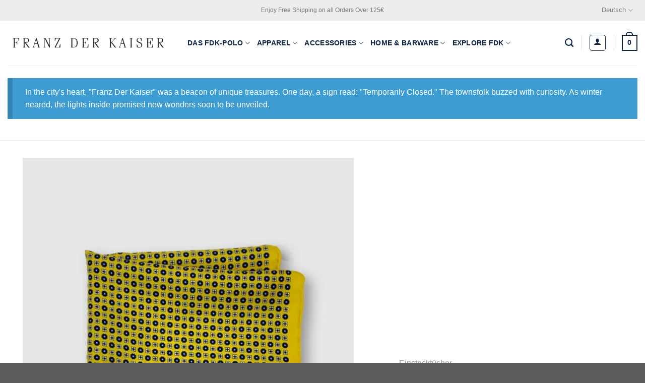

--- FILE ---
content_type: text/css; charset=utf-8
request_url: https://franzderkaiser.com/wp-content/cache/min/1/wp-content/uploads/useanyfont/uaf.css?ver=1722010413
body_size: 26
content:
@font-face{font-family:'northwell';src:url(/wp-content/uploads/useanyfont/1348Northwell.woff2) format('woff2'),url(/wp-content/uploads/useanyfont/1348Northwell.woff) format('woff');font-display:swap}.northwell{font-family:'northwell'!important}